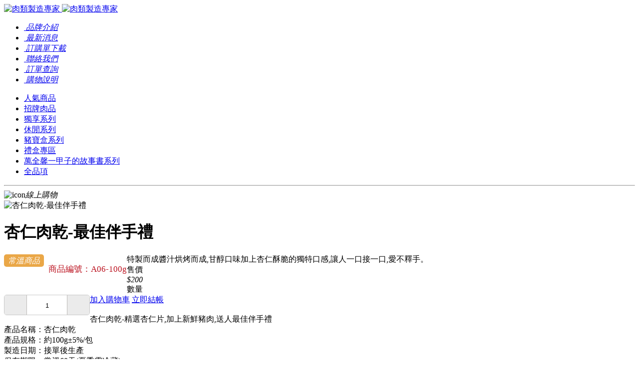

--- FILE ---
content_type: text/html; charset=utf-8
request_url: https://www.wchsing.com.tw/view-product.php?id=5
body_size: 13431
content:

<!doctype html>

<html>

<head>

<meta charset="utf-8">

<meta http-equiv="X-UA-Compatible" content="IE=Edge, chrome=1" />
<meta name="viewport" content="width=device-width, initial-scale=1.0">
<meta http-equiv="content-language" content="zh-tw" />
<meta name="COMPANY" content="萬全馨食品行" />
<meta name="robots" content="all" />

<meta name="description" content="萬全馨食品行創立於1952年，為全台第一家肉絲創始店，在台中大甲深耕70年，鎮瀾宮旁老店四代傳承、遵循古法手工製作古早味豬肉絲、肉角、肉脯、肉乾。榮獲台中十大伴手禮、台灣百大伴手禮；食尚玩家、草地狀元、非凡新聞、壹電視...等超過20家媒體推薦報導。" />

<meta name="keywords" content="萬全馨,肉乾,肉角,肉絲,肉鬆,魷魚絲,牛肉乾,肉鬆,肉脯,香腸,臘肉,臘腸,肝腸,魚鬆,大甲名產,台中名產,肉乾禮盒,台中市伴手禮,肉乾批發,大甲鎮瀾宮,台中大甲名產,萬全馨肉乾,大甲伴手禮,萬全馨肉脯店,萬全馨食品行,萬全馨肉品,萬全馨食品,鎮瀾宮伴手禮" />

<title>杏仁肉乾-最佳伴手禮|萬全馨官網:::大甲鎮瀾宮一甲子老店/大甲名產/台中名產/大甲伴手禮</title>

<meta property="og:title" content="杏仁肉乾-最佳伴手禮|萬全馨官網:::大甲鎮瀾宮一甲子老店/大甲名產/台中名產/大甲伴手禮" />

<meta property="og:description" content="萬全馨食品行創立於1952年，為全台第一家肉絲創始店，在台中大甲深耕70年，鎮瀾宮旁老店四代傳承、遵循古法手工製作古早味豬肉絲、肉角、肉脯、肉乾。榮獲台中十大伴手禮、台灣百大伴手禮；食尚玩家、草地狀元、非凡新聞、壹電視...等超過20家媒體推薦報導。" />

<link rel="shortcut icon" type="image/x-icon" href="/favicon.ico" />
<link href="/plugins/normalize.css" rel="stylesheet" type="text/css">
<link href="/plugins/style.css" rel="stylesheet" type="text/css">
<!-- Google Tag Manager -->
<script>(function(w,d,s,l,i){w[l]=w[l]||[];w[l].push({'gtm.start':
new Date().getTime(),event:'gtm.js'});var f=d.getElementsByTagName(s)[0],
j=d.createElement(s),dl=l!='dataLayer'?'&l='+l:'';j.async=true;j.src=
'https://www.googletagmanager.com/gtm.js?id='+i+dl;f.parentNode.insertBefore(j,f);
})(window,document,'script','dataLayer','GTM-T7ZP385');</script>
<!-- End Google Tag Manager -->
<!-- Google tag (gtag.js) -->
<script async src="https://www.googletagmanager.com/gtag/js?id=AW-11025447732"></script>
<script>
  window.dataLayer = window.dataLayer || [];
  function gtag(){dataLayer.push(arguments);}
  gtag('js', new Date());

  gtag('config', 'AW-11025447732');
</script>

<style>

.qty-box {

	float: left;

	height: 39px;

	border: 1px solid #c8c8c8;

	position: relative;

	overflow: hidden;

	-webkit-border-radius: 5px;

	-moz-border-radius: 5px;

	border-radius: 5px;

	line-height: 37px;

	clear: left;

}

.qty-box .button {

	float: left;

	font-size: 16px;

	height: 100%;

	width: 44px;

	text-align: center;

	color: #6B6967;

	background-color: #ebebeb;

}

.qty-box .qtys {

	display: block;

	border-top-width: 0px;

	border-right-width: 1px;

	border-bottom-width: 0px;

	border-left-width: 1px;

	border-top-style: none;

	border-right-style: solid;

	border-bottom-style: none;

	border-left-style: solid;

	margin-right: auto;

	margin-left: auto;

	height: 100%;

	width: 70px;

	border-right-color: #BDBBB8;

	border-left-color: #BDBBB8;

	padding-right: 5px;

	padding-left: 5px;

	text-align: center;

	float: left;

}
.vp-top .info .box .num {
	font-size: 17px;
	line-height: 25px;
	color: #bc1522;
	margin-bottom: 25px;
	float: left;
}
.vp-top .info .box .storage {
	float: left;
	font-size: 16px;
	line-height: 17px;
	color: #FFF;
	border-radius: 5px;
	margin-right: 9px;
	padding-top: 4px;
	padding-right: 8px;
	padding-bottom: 4px;
	padding-left: 8px;
}
.vp-top .info .box .storage.a{
	background-color: #eaa747;
}
.vp-top .info .box .storage.b{
	background-color: #0071bc;
}
</style>

</head>



<body>

<!-- Google Tag Manager (noscript) -->
<noscript><iframe src="https://www.googletagmanager.com/ns.html?id=GTM-T7ZP385"
height="0" width="0" style="display:none;visibility:hidden"></iframe></noscript>
<!-- End Google Tag Manager (noscript) -->
<div class="layout-full top">
	<div class="layout-center top">
      	<a href="/" class="logo">
            <img src="/images/logo.png" width="216" height="114" alt="肉類製造專家" class="l">
            <img src="/images/logo-m.png" width="144" height="73" alt="肉類製造專家" class="m">
        </a>
        <div class="nav">
        	<div class="scroll">
        	<ul class="menu">
            	<li><a href="/abouts.php"><i class="icon n1">&nbsp;</i><i class="name">品牌介紹</i></a></li>
                <li><a href="/news.php"><i class="icon n2">&nbsp;</i><i class="name">最新消息</i></a></li>
                <li><a href="javascript:;" onClick="getfile('menu');"><i class="icon n3">&nbsp;</i><i class="name">訂購單下載</i></a></li>
                <li><a href="/contact.php"><i class="icon n4">&nbsp;</i><i class="name">聯絡我們</i></a></li>
                <li><a href="/cart/order-keyin.php"><i class="icon n5">&nbsp;</i><i class="name">訂單查詢</i></a></li>
                <li><a href="/shopping-guide.php"><i class="icon n6">&nbsp;</i><i class="name">購物說明</i></a></li>
            </ul>
            <ul class="categories">
            	<li><a href="/products.php?top">人氣商品</a></li>
                                <li><a href="/products.php?category=1">招牌肉品</a></li>
                                <li><a href="/products.php?category=6">獨享系列</a></li>
                                <li><a href="/products.php?category=2">休閒系列</a></li>
                                <li><a href="/products.php?category=10">豬寶盒系列</a></li>
                                <li><a href="/products.php?category=3">禮盒專區</a></li>
                                <li><a href="/products.php?category=11">萬全馨一甲子的故事書系列</a></li>
                                <li><a href="/products.php">全品項</a></li>
            </ul>
            </div>
            <a href="javascript:;" class="nav-switch"><i class="button-hb"><hr></i></a>
        </div>
    </div>
</div>

<div class="layout-full middle">

	<div class="layout-center content">

    	<div class="block-title"><img src="images/block-title-products.png" width="40" height="40" alt="icon"><i class="name">線上購物</i></div>

        <div class="content-box">

        	<div class="vp-top">

            	<img src="upload/products_20181025_d73b6.png" width="500" height="500" alt="杏仁肉乾-最佳伴手禮" class="image">

                <div class="info">
                	<div class="box a">
                    	<h1 class="header">杏仁肉乾-最佳伴手禮</h1>
                                                <i class="storage a">常溫商品</i>
                                            	<p class="num">商品編號：A06-100g</p>
                                                <div class="article">特製而成醬汁烘烤而成,甘醇口味加上杏仁酥脆的獨特口感,讓人一口接一口,愛不釋手。</div>
                    </div>
                                        <div class="box b">
                    	<div class="box-tag">售價</div>
                        <div class="price"><i>$200</i></div>
                        <div class="box-tag">數量</div>
                      	<div class="qty-box">
                            <a href="javascript:;" class="button" onClick="qtyis('m');"><i class="fa fa-minus" aria-hidden="true"></i></a>
                            <input name="qtys" type="text" class="qtys" value="1" maxlength="3" maxqty="99" onBlur="qtyis('s');">
                            <a href="javascript:;" class="button" onClick="qtyis('p');"><i class="fa fa-plus" aria-hidden="true"></i></a>
                        </div>
                        <div class="action">
                        	<a href="javascript:;" class="common-button r add-to-cart" data-pid="5">加入購物車</a>
                            <a href="javascript:;" class="common-button y add-direct" data-pid="5">立即結帳</a>
                        </div>                   
					</div>
                    
                </div>

            </div>

            <div class="article"><div>&nbsp;
<div>杏仁肉乾-精選杏仁片,加上新鮮豬肉,送人最佳伴手禮<br />
產品名稱：杏仁肉乾<br />
產品規格：約100g&plusmn;5%/包<br />
製造日期：接單後生產<br />
保存期限：常溫60天(夏季需冷藏)<br />
成　　份：上等豬肉.鹽.糖.味素.己二烯酸甲(食用防腐劑)<br />
&nbsp;<br />
<br />
貼心叮嚀：<br />
本公司之產品，為維持品質及風味，請將本產品保持在密封狀態，並避免置於高溫環境，請於保存期限內儘早食用完畢。<br />
&nbsp;<br />
網站圖片僅供參考，需以訂購之產品實際的顏色、重量、數量、包裝方式為準。</div>
</div>

<div><img alt="" src="/upload/images/20121119_145749.jpg" /></div>
</div>

      	</div>

  	</div>

</div>

<div class="layout-full bottom">
	<div class="layout-center bottom">
    	<div class="nav">
       	  	<div class="box menu">
            	<ul class="center">
                	<li><a href="/">官網首頁</a></li>
                    <li><a href="/products.php?top">線上購物</a></li>
                    <li><a href="/abouts.php">品牌介紹</a></li>
                    <li><a href="/news.php">最新消息</a></li>
                </ul>
            </div>
            <div class="box logo"><img src="/images/logo.png" width="144" height="70" alt="肉類製造專家"></div>
            <div class="box menu">
            	<ul class="center">
                	<li><a href="javascript:;" onClick="getfile('menu');">訂單下載</a></li>
                    <li><a href="/contact.php">聯絡我們</a></li>
                    <li><a href="/cart/order-keyin.php">訂單查詢</a></li>
                    <li><a href="/shopping-guide.php">購物說明</a></li>
                </ul>
            </div>
      	</div>
        <div class="footer"><p>營業時間：08:30am－22:00pm</p><p>服務專線：04-2687 2369 , 04-2687 2569</p><p>傳真電話：04-2687 1168</p><p>地址：437 台中市大甲區蔣公路138號</p></div>
        <div class="center-box">
        <div class="facebook"> 
        	<a href="https://www.facebook.com/WanQuanXinShiPinXing/" target="_blank" class="icon"><img src="/images/bottom-facebook-bg.png" alt="facebook" width="89" height="19"></a>
            <div id="fb-root"></div>
			<div class="fb-like" data-href="https://wchsing2018.cb-design.tw/" data-layout="button" data-action="like" data-size="small" data-show-faces="false" data-share="true"></div>
        </div>
        <div class="copyright">版權所有 © 萬全馨食品行，<a href="https://www.cb-design.com.tw" target="_blank">網頁設計 凱克博</a></div>
        </div>
    </div>    
</div>
<ul class="layout-flex">
	<li>
		<a href="/cart/step-1.php">
			<i class="cart"><img src="/images/flex-cart.png" width="25" height="20" alt="my cart"></i>
			<i class="cart-count">(<i>0</i>)</i>
		</a>
	</li>
	<li class="back-top"><a href="#" class="center"><img src="/images/back-top.png" width="35" height="35" alt="back top"></a></li>
</ul>

<!-- Your customer chat code -->
<div class="fb-customerchat"
  attribution=install_email
  page_id="320975031321363"
  theme_color="#0084ff" 
  logged_in_greeting="您好！有什麼需要為您服務的嗎？"
  logged_out_greeting="您好！有什麼需要為您服務的嗎？">
</div>

<script type="text/javascript" src="/plugins/jquery-2.1.3.min.js"></script>
<!--[if lte IE 9]>
<script type="text/javascript" src="/plugins/jquery-1.11.0.min.js"></script>
<![endif]-->
<script type="text/javascript" src="/plugins/jquery.lazy.min.js"></script>
<script type="text/javascript" src="/plugins/action.js"></script>
<!-- Global site tag (gtag.js) - Google Analytics -->
<script async src="https://www.googletagmanager.com/gtag/js?id=UA-40737848-2"></script>
<script>
  window.dataLayer = window.dataLayer || [];
  function gtag(){dataLayer.push(arguments);}
  gtag('js', new Date());
  gtag('config', 'UA-40737848-2');
</script>

<script type="text/javascript">

function qtyis(value){		

	now = parseInt($('input:text[name="qtys"]').val());

	now = isNaN(now)?1:now;

	$('input:text[name="qtys"]').val(now);

	maxqty = parseInt($('input:text[name="qtys"]').attr('maxqty'));

	if(now > maxqty){

		$('input:text[name="qtys"]').val(maxqty);

	}

	if(value == 'm' && now > 1){

		now = now - 1;

		$('input:text[name="qtys"]').val(now);

	}

	else if(value == 'p' && now < maxqty){

		now = now + 1;

		$('input:text[name="qtys"]').val(now);

	}

	else if(value == 's' && now < 1){

		$('input:text[name="qtys"]').val(1);

	}

}



$(document).on('click', '.add-direct', function(event){
	var qty = parseInt($('input:text[name="qtys"]').val());
	var pid = parseInt($(this).attr('data-pid'));	
	$.ajax({
		url: '/plugins/extra/cart.action.php',         
		type: "POST",                          
		data: {"action": "added", "pid": pid, "qty": qty},
		dataType: 'json',
		success: function(response) {
			if(response["result"] == 1){
				window.location.href = "/cart/step-1.php";
			}
			else{ 
				alert(response["info"]);
				return false;
			}			
		}
	});
});
</script>

</body>

</html>